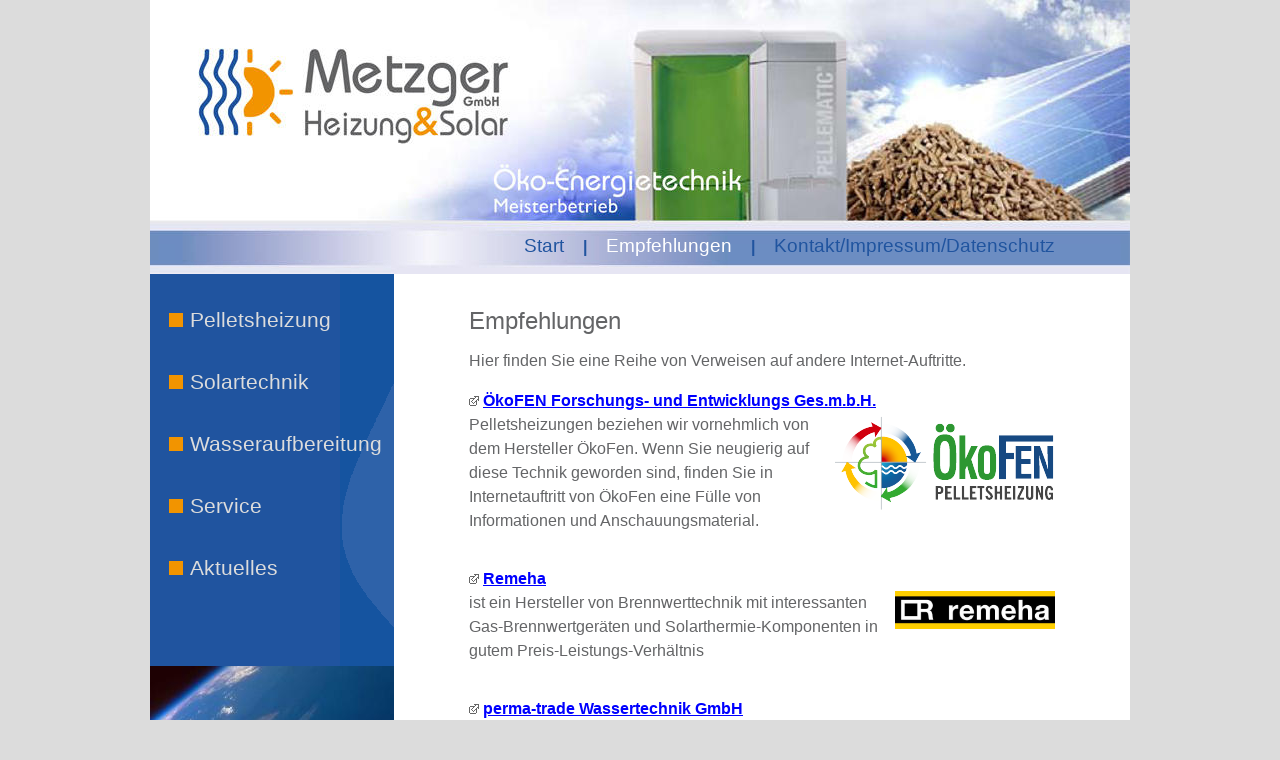

--- FILE ---
content_type: text/html
request_url: https://metzger-heizung-solar.de/links.html
body_size: 8493
content:
<!DOCTYPE HTML PUBLIC "-//W3C//DTD HTML 4.01 Transitional//EN" "http://www.w3.org/TR/html4/loose.dtd">
<html lang="de">
<head>
<!--INC:"meta.inc","2009-05-12 19:30:22"-->
	<title>Metzger Heizung und Solar GmbH, 42781 Haan</title>
	<meta http-equiv="Content-Type" content="text/html; charset=iso-8859-15">
	<meta name="Keywords" content="Metzger, Achim, Heizung &amp; Solar, Haan, 42781, Martin-Luther Stra&szlig;e, Installateur, Handwerker, Klempner, Heizungsbau, Heizungswartung, Monteur, Montage, Heizung, Gas, Wasser, &Ouml;l, Holz, Holzheizung, heizen mit Holz, Mettmann, Leichlingen, Erkrath, Hilden, D&uuml;sseldorf, Solingen, Velbert, Wuppertal, Heiligenhaus, Velbert, Holzpellets, Holzpelets, Pellets, Pelets, Holzpelletsheizung, Holzpeletsheizung, Pelletsheizung, Sp&auml;ne, sparen, Solar, Sonne, Regenwasser, Gasheizung, Brennwert, Brennwerttechnik, Kessel, Pumpe, Anschluss, Hei&szlig;wasserger&auml;t, Durchlauferhitzer, Boiler, Heizk&ouml;rper, Flachheizk&ouml;rper, Duschkabine, Duschwanne, Duschpanele, Whirlpool, Anschluss, Dusche, WC, Toilette, Waschtisch, Badewanne, Eckwanne, Armatur, Mischer, Mischbatterie, Wasserhahn, Leitung, Tank, Keller, Keramik, Glas, rahmenlos, Lack, Lackspanndecke, &Ouml;ko, &ouml;kologisch, Solar, Sonne, Energie, Regen, Speicher, Zisterne, Recycling, Kollektor, Notdienst, kaputt, Brenner, defekt, Geruch, Leitung, Geiser, verkalkt, klemmt, Abfluss, entl&uuml;ften, verstopft, Energie, &ouml;kologisch, Sonnenenergie, F&ouml;rderung, Co2, Renovierung, Badezimmer, Vaillant, &Ouml;koFen, Weishaupt, Grohe">
	<meta http-equiv="expires" content="0">
	<link rel="stylesheet" type="text/css" href="css2009/print.css" media="print">
	<link rel="stylesheet" type="text/css" href="css2009/main.css" media="screen">
	<!-- ausfuehrlich getestet 2009-02-17-->
	<!-- fuer IE < 5.5 werden zwei Sheets herangezogen: msie55.css UND msie5.css -->
	<!--[if IE]>
		<style type="text/css">@import url(css2009/ie_all.css);</style>
	<![endif]-->
	<!--[if IE 6]>
		<style type="text/css">@import url(css2009/ie6.css);</style>
	<![endif]-->
	<!--[if lte IE 5.5000]>
		<style type="text/css">@import url(css2009/ie5.css);</style>
	<![endif]-->
	<!--[if lt IE 5.5000]>
		<style type="text/css">@import url(css2009/ie5.css);</style>
	<![endif]-->
	<script src="js/functions_menu.js" type="text/javascript"></script>
	<script src="js/functions_mail.js" type="text/javascript"></script>
<!--/INC:"meta.inc"-->
</head>

<body onload="MenuSetActive('mmY00')">
<a name="top"></a>

<div id="mother">
<!--INC:"logo.inc","2022-04-16 16:59:51"-->
<!-- Container logo -->
	<div id="logo">
		<h1>Metzger Heizung und Solar GmbH</h1>
		<h2>wMeisterbetrieb</h2>
	</div>
<!--/INC:"logo.inc"-->

<!--INC:"topmenu.inc","2022-04-17 21:20:45"-->
	<!-- Menuecontainer topmenu -->
	<div id="topmenu">
		<ul>
			<li id="mmX00"><a href="index.html"   title="Metzger Heizung &amp; Solar: Startseite">Start</a> | </li>
			<li id="mmY00"><a href="links.html"   title="Empfehlungen: Verweise auf andere Internetseiten">Empfehlungen</a> | </li>
			<li id="mmZ00"><a href="kontakt.html" title="Kontakt, Impressum und Datenschutzbestimmungen">Kontakt/Impressum/Datenschutz</a></li>
		</ul>
	</div>
<!--/INC:"topmenu.inc"-->

	<!-- Menuecontainer navi -->
	<div id="navi">
<!--INC:"menu.inc","2022-04-16 16:59:51"-->
		<ul>
			<li id="mm300"><a href="pellets.html" title="Pelletsheizung">Pelletsheizung</a></li>
			<li id="mm400"><a href="solaranlagen.html" title="Solartechnik">Solartechnik</a></li>
			<li id="mmA00"><a href="wasser.html" title="Wasseraufbereitung: Vitalisierung, Filterung, Enth&auml;rtung">Wasseraufbereitung</a></li>
<!-- 			<li id="mm200"><a href="badundinstallation.html" title="Bad und Installation">Bad &amp; Installation</a></li> -->
			<li id="mm600"><a href="service.html" title="Service">Service</a></li>
			<li id="mm100"><a href="aktuelles.html" title="Aktuelles">Aktuelles</a></li>
<!-- 			<li id="mm700"><a href="schauraum.html" title="Beratungsraum">Beratungsraum</a></li> -->

		</ul>
<!--/INC:"menu.inc"-->

		<img class="naviimg" src="images3/globus_PHOTO_08.JPG" width="244" height="183" alt="Die Erde - unsere Heimat">

<!--		<a class="bafa" href="http://www.bafa.de/bafa/de/energie/erneuerbare_energien/waermepumpen/formulare/ee_bfa_wp.pdf" target="_blank" title="Antrag auf Basis- / Innovationsförderung einer effizienten Wärmepumpe  (pdf 303 KByte) von www.bafa.de"><img src="images3/6_Button_Antrag_BAFA_120.gif" width="120" height="120" alt="Grafischer Knopf"></a>-->
	</div>

	<!-- Hauptcontainer content -->
	<div id="content">
		<h2>Empfehlungen</h2>
		<p>Hier finden Sie eine Reihe von Verweisen auf andere Internet-Auftritte. </p>

		<div class="links">


			<p><a href="https://www.oekofen.com/de-de/pelletheizung/" target="_blank" title="Internetseite der Firma &Ouml;koFen Holzpelletsanlagen in neuem Browserfenster">ÖkoFEN Forschungs- und Entwicklungs Ges.m.b.H.</a>
			<img src="images4/OekoFEN-logo.png" width="221" height="101" alt="ÖkoFEN-Logo" class="re">
			 Pelletsheizungen beziehen wir vornehmlich von dem Hersteller ÖkoFen. Wenn Sie neugierig auf diese Technik geworden sind, finden Sie in Internetauftritt von ÖkoFen eine Fülle von Informationen und Anschauungsmaterial.</p>
			<hr>

			<p><a href="https://www.remeha.de/" target="_blank" title="Internetseite der Firma Remeha in neuem Browserfenster">Remeha</a>
			<img src="images4/remeha.jpg" width="160" height="38" alt="Logo der Firma Remeha" class="re">
			ist ein Hersteller von Brennwerttechnik mit interessanten Gas-Brennwertgeräten und Solarthermie-Komponenten in gutem Preis-Leistungs-Verhältnis</p>
			<hr>

			<p><a href="https://perma-trade.de/" target="_blank" title="Internetseite der Firma perma-trade Wassertechnik GmbH in neuem Browserfenster">perma-trade Wassertechnik GmbH</a>
			<img src="images4/perma-trade-logo.gif" width="230" height="73" alt="Logo der Firma perma-trade Wassertechnik GmbH" class="re">
			beliefert uns mit Spezialtechnik zur Trinkwasser-Aufbereitung im Haushalt. Auf der Internetseite dieses Herstellers können Sie sich über verfügbare Techniken zur Wasserfiltrierung und -vitalisierung informiern.</p>
			<hr>

			<p><a href="https://depv.de/de/" target="_blank" title="Internetseite des Deutschen Energie-Pellet-Verbandes in neuem Browserfenster">Deutscher Energie-Pellet-Verband e.V. (DEPV)</a>
			<img src="images4/depv.jpg" width="189" height="81" alt="Logo des Deutschen Energie-Pellet-Verbandes" class="re">
			Im DEPV haben sich alle wichtigen Akteure der Pelletbranche - Pelletproduzenten, Kessel- und Ofenhersteller, Handel und Komponentenhersteller  - organisiert mit dem Ziel, den Anteil an Holzpelletheizungen am Wärmemarkt konstant und nachhaltig zu erhöhen und eine feste Größe im Energiemix darzustellen.</p>
			<hr>

			<p><a href="https://www.iwr.de/" target="_blank" title="Newsticker Regenerative Energiewirtschaft in neuem Browserfenster">Newsticker Regenerative Energiewirtschaft</a>
			<img src="images4/iwr-logo.gif" width="112" height="75" alt='Logo des "Internationalen Wirtschaftsforum Regenerative Energien"' class="re">
			Dieser Newticker bietet aktuelle Nachrichten zum Thema &quot;Heizen mit regenerativen Energien&quot;. Betreiber der Seite ist das Internationales Wirtschaftsforum Regenerative Energien (IWR), die unabhängige Forschungs- und Dienstleistungs-Institution der Regenerativen Energiewirtschaft.</p>
			<hr>

			<p><a href="https://www.sonnenseite.com" target="_blank" title="Franz Alts Sonnenseite in neuem Browserfenster">www.sonnenseite.com</a>
			<img src="images4/Sonnenseite_Logo.png" width="377" height="90" alt='Logo der "Sonnenseiten" von Franz Alt' class="re">
			Die Sonnenseite ist das Informationsportal des bekannten Publizisten Franz Alt. Hier geht es um verschiedene Fragen der Energie- und Umweltpolitik.</p>
			<hr>

			<p><a href="https://www.schniewind-it.de/" target="_blank" title="Internetseite von Martin Schniewind IT-Dienstleistungen in neuem Browserfenster"> Martin Schniewind IT-Dienstleistungen</a>
			<img src="images4/schniewind_4c_x90.gif" width="99" height="90" alt="Logo von Martin Schniewind IT-Dienstleistungen" class="re">
			Unsere EDV und die Internetseite lassen wir von einem lokalen Dienstleister betreuen, der mit seiner ethischen Orientierung gut zu unserem ökologischen Engagement passt.</p>
			<hr>
		</div>
	</div>

	<!-- Container footer -->
	<div id="footer">
<!--INC:"footer.inc","2009-05-13 18:58:40"-->
		<p>Metzger Heizung &amp; Solar GmbH: - Martin-Luther-Straße 17 - 42781 Haan - 02129 / 32956</p>
<!--/INC:"footer.inc"-->
	</div>
</div>

</body>
</html>


--- FILE ---
content_type: text/css
request_url: https://metzger-heizung-solar.de/css2009/main.css
body_size: 6208
content:
/* CSS-Datei für www.metzger-heizung-solar.de */
/*
	Farben:
	gelborange	F29400
	dunkelblau	20549F
	dunkelgrau	646567
	hellgrau	DCDCDC
*/
/* Gesamtschrift und Gesamtrand festlegen */
body {
  font-family: Arial, sans-serif;
  color: black;
  background-color: #DCDCDC;
  font-size:100.01%;
  margin: 0px;
  padding:0px;
}

/* Splash - alle sichtbaren Eigenschaften werden per JavaScript eingestellt */
#splash { display: none; }

/* mother-Container (enthält logo, navi, content und footer) */
#mother {
  margin: auto;
  width: 980px;
  border: 0;
  color: white;
  background: #DCDCDC url("bg_2009.gif") repeat-y;
}

/* Container mit dem Logo */
#logo {
  width: 980px;
  height: 220px;
  background: url("3_Balken_oben.jpg") no-repeat;
  margin: 0px;
  padding: 0px;
}

/* Top-Menue */
#topmenu {
  width: 980px;
  height: 54px;
  background: url("4_Menueleiste_oben_ohne_Text.jpg") no-repeat;
  padding: 0px;
  margin: 0px;
}

/* Haupt-Navigationsbereich */
#navi {
  float: left;
  width: 244px;
  min-height: 800px;
  color: #DCDCDC;
/*   background-color: transparent; */
  background:  transparent url("2_Wellen_links_alle_Seiten.gif") repeat-y 190px 0px;
}

/* Inhaltsbereich */
#content {
  float: right;
  width: 586px;
/*   width:736px; */
  color: #646567;
  background: transparent;
  font-size: 1em;
  line-height:1.5em;
  margin: 0px;
  padding: 20px 75px 0px 75px;
/*   padding: 0; */
}

/* Fußzeile */
#footer {
  clear: both;
  width: 980px;
  height:109px;
  color: #646567;
  background: #DCDCDC url("bg_2009.gif") repeat-y;
/*   background: url("7_gelbe_Sonnenecke.gif") no-repeat left; */
  margin: 0px;
  padding:0px;
}


/* Hauptüberschrift im Logo-Container */
#logo h1, #logo h2 {
  display: none;
}

/* Listenstile für Topmenü */
#topmenu ul {
  list-style: none;
  display: inline;
  float: right;
  padding-right: 60px;
}
#topmenu ul li {
/*   text-align: right; */
  display: inline;
  color: #20549F;
  font-weight: bold;
  line-height:20px;
/*   padding: 30px 0px 10px 0px; */
}
#topmenu ul li a {
  font-size: 1.2em;
  font-weight: normal;
  padding: 0px 15px 0px 15px;
}
#topmenu a:link, #topmenu a:visited {
  text-decoration: none;
  color:  #20549F;
}
#topmenu a:hover, #topmenu a:active {
  text-decoration: none;
  color: white;
}

/* Listenstile für Menüeintrag im Navibereich */
#navi ul {
  list-style: square url("menu_button.gif");
/*   margin-bottom: 100px; */
}
#navi ul {
  line-height: 60px;
}
#navi ul li a {
  font-weight: normal;
/*   padding-top: 12px; */
  font-size: 1.3em;
  font-weight: normal;
}
#navi a:link, #navi a:visited {
  text-decoration: none;
  color:  #DCDCDC;
}
#navi a:hover, #navi a:active {
  text-decoration: none;
  color: white;
}
#navi img {
  border:0;
}
#navi img.naviimg {
  padding: 0;
  margin: 0;
  padding-top: 50px;
  padding-bottom: 20px;
/*   border: 0; */
}
#navi a.bafa, #navi a.bafa:link {
  float: right;
  text-decoration: none;
  padding-top: 20px;
}
/* ENDE Listenstile für Menüeintrag im Navibereich */

/* Footer-Stile */
#footer p {
  width: 905px;
  height: 109px;
  background: url("7_gelbe_Sonnenecke.gif") no-repeat left top;
  font-size: 0.7em;
  text-align: right;
  margin: 0px;
  padding: 80px 75px 0 0;
}

/* Überschrift 1 gestalten */
#content h1 {
  font-size: 1.6em;
  margin: 30px 0px 5px 0px;
  padding: 0px;
  font-weight:normal;
}

/* Überschrift 2 */
#content h2 {
  font-size: 1.5em;
  margin: 15px 0px 5px 0px;
  padding: 0px;
  font-weight:normal;
}

/* Überschrift 3 */
#content h3 {
  font-size: 1.3em;
  margin: 10px 0px 0px 0px;
  padding: 0px;
  font-weight:normal;
}

/* Überschrift 4 (Termine) */
#content h4 {
  font-size: 1.1em;
  margin: 5px 0px 0px 0px;
  padding: 0px;
  font-weight:normal;
}

/* Stile, die nur im CONTENT-Behälter gelten */
/* normaler Listenstil, beschränkt auf Inhaltsbereich */
#content .amp {
  font-size: 120%;
  color: #f29400;
}
#content sub {
  font-size: 60%;
}
#content a {
	color:blue;
	background:url("link-extern.gif") no-repeat left center;
	padding-left: 14px;
}
#content a.intern {
	background:url("link-intern.gif") no-repeat left center;
}
#content a.doc {
	background:url("link-doc.gif") no-repeat left center;
}
#content a.mail {
	background:url("link-mail.gif") no-repeat left center;
}
#content a.noicon {
	background:none;
}
#content a:hover {
/* 	color: #20549F; */
}
#content a:visited {
	color: #20549F;
}
/* Bilder */
#content img.re {
	float: right;
	padding-left: 5px;
}
#content img.li {
	float: left;
	padding-right: 5px;
}
/* Linie = unsichtbares Umfluss-Ende */
#content hr {
  visibility:hidden;
  clear:both;
}

/* In den Bildergalerien schalten wir das ab: */
#content div.galerie a {
	background: url() no-repeat 0 0;
	padding-left: 0px;
}
/* Themen-Listen zu Beginn einer Seite */
#content ul.themen {
	margin-left: 20px;
	text-indent:0px;
}
#content ul.themen li {
	text-indent:0px;
	font-weight: bold;
}

/* Auf der Link-Seite spezielle Einstellung für A */
#content div.links a {
	display: block;
	font-weight: bold;
}
#content div.links a.doc {
	display: inline;
	font-weight: normal;
}

/* ENDE Stile, die nur im CONTENT-Behälter gelten */





/* allgemeine StilKlassen */

/* Bildergalerie */
.galerie {}
.galerie img {
	float: left;
	padding-right: 20px;
	padding-top:   20px;
}
.galerie br {
	clear: both;
}

/* Bildunterschrift */
.bu {
  margin-top: 0px;
  font-size: 0.75em;
  font-weight: bold;
}

/* Luft für Tabellen */
table th, th, tbody {
  padding: 3px;
}

/* Unterschrift des Meisters auf Startseite */
#signatur {
/* 	float: right; */
	width: 200px;
	height: 48px;
	margin-left: 150px;
	background: url("signatur.png") no-repeat;
}
#signatur span { display: none; }

/* Stil für die Flashplayer-Seite */
#flowplayer {
 	margin: auto;
	margin-top: 100px;
}

/* Stil für Konformitäts-Angaben  */
#w3clogo {
  text-align: left;
  margin: auto;
  margin-top: 100px;
  font-size:0.7em;
  line-height: normal;
}
#w3clogo img { float: left; margin: 0px 10px 0px 0px; }

#gewinnspiel2012-banner {
  float: right;
  margin-right: -70px;
}

--- FILE ---
content_type: text/css
request_url: https://metzger-heizung-solar.de/css2009/print.css
body_size: 1981
content:
/* Spezielles Druckstylesheet */
body {
  font-family: Arial, sans-serif;
  color: black;
  background-color: white;
  font-size:100.01%;
  line-height: 120%;
  margin: 0px;
  padding:0px;
}

#mother {
  width: 170mm;
  margin-left: 25mm;
  margin-right: 20mm;
}

/* #logo    { display: none; } */
#navi    { display:none; }
#topmenu { display: none; }
#splash  { display: none; }

/* Footer-Stile */
#footer p {
  font-size: 70%;
  text-align: right;
  margin-top: 20px;
  padding: 0;
}

/* Überschrift 1 gestalten */
#content h1 {
  font-size: 150%;
  margin: 30px 0px 5px 0px;
  padding: 0px;
  font-weight:normal;
}

/* Überschrift 2 */
#content h2 {
  font-size: 120%;
  margin: 15px 0px 5px 0px;
  padding: 0px;
  font-weight:normal;
}

/* Überschrift 3 */
#content h3 {
  font-size: 110%;
  margin: 10px 0px 0px 0px;
  padding: 0px;
  font-weight:normal;
}

/* Überschrift 4 (Termine) */
#content h4 {
  font-size: 105%;
  margin: 5px 0px 0px 0px;
  padding: 0px;
  font-weight:normal;
}

/* Stile, die nur im CONTENT-Behälter gelten */
/* normaler Listenstil, beschränkt auf Inhaltsbereich */
#content .amp {
  font-size: 120%;
  color: #f29400;
}
#content sub {
  font-size: 60%;
}

/* Bilder */
#content img.re {
	float: right;
}
#content img.li {
	float: left;
}
/* Linie = unsichtbares Umfluss-Ende */
#content hr {
  visibility:hidden;
  clear:both;
}

/* ENDE Stile, die nur im CONTENT-Behälter gelten */

/* allgemeine StilKlassen */

/* Bildergalerie */
.galerie {}
.galerie img {
	float: left;
	padding-right: 20px;
	padding-top:   20px;
}
.galerie br {
	clear: both;
}

/* Unterschrift des Meisters auf Startseite */
#signatur {
	width: 200px;
	height: 48px;
	margin-left: 150px;
	background: url("signatur.png") no-repeat;
}
#signatur span { display: none; }

/* Stil für Konformitäts-Angaben, unterhalb von mother */
#w3clogo {
  text-align: left;
  margin: auto;
  margin-top: 30px;
  width: 943px;
  color: white;
  border: 1px dashed white;
}
#w3clogo img { float: left; margin: 5px; margin-top: 15px; }



--- FILE ---
content_type: text/javascript
request_url: https://metzger-heizung-solar.de/js/functions_menu.js
body_size: 669
content:
/* Javascript-Grundfunktionen fuer Menues */

function MenuSetActive (Kennung) {
	// Kennung ist fuenfstelleg
	// mm = MainMenu
	// sm = Submenu
	if (Kennung.substr(3, 2) != "00") {
		/*
		Hier handelt es sich um ein Register-Menue.
		Das bekommt besondere Einstellungen. Anschliessend
		wird das zugehoerige Elternmenue gesetzt
		*/
		var E = document.getElementById(Kennung);
		E.style.backgroundColor = "#DCDCDC";
		//E.style.borderBottomColor = "#DCDCDC";
		var A = E.getElementsByTagName("A")[0];
		//A.style.color = "#CCCCCC";
		A.style.fontWeight = "bold";
		Kennung = Kennung.substr(0,3) + "00";
	}
	var E = document.getElementById(Kennung);
	//E.style.backgroundColor = "#666666";
	//E.style.borderColor = "#FFFFFF";
	var A = E.getElementsByTagName("A")[0];
	A.style.color = "#FFFFFF";
// 	A.style.fontWeight = "bold";
}


--- FILE ---
content_type: text/javascript
request_url: https://metzger-heizung-solar.de/js/functions_mail.js
body_size: 795
content:
/* Javascript-Grundfunktionen fuer Mail-Adressen */

function mdemask (maskedmailaddress) {
	//Setzt eine mit Leerzeichen, " (at) " und/oder " (punkt) "  geschuetzte Mailadresse um
	var tn;
	tn = maskedmailaddress.replace(/ /g, '');
	tn = tn.replace(/\(at\)/, '@');
	tn = tn.replace(/\(punkt\)/g, '.');
	//alert ('Mailtext: ' + tn);
	return tn;
}

function mailexec (elementid) {
	/* Demaskiert die im Text des Elements mit der Id "elementid" notierte E-Mail-Adresse und
	   fuehrt sie als mailto:-Link aus. */
	var tn;
	var to;
	var element;
	element = document.getElementById(elementid);
	to = element.text;
	tn = mdemask(to);
	location.replace('mailto:'+tn);
}

function mshowlink (maskedmailaddress) {
	/* Demaskiert die uebergebene E-Mail-Adresse und schreibt einen
	   unmaskierten Link (<a href="mailto:...">Mailadresse</a>) inline in das Dokument */
	var tn;
	tn = mdemask(maskedmailaddress);
	document.write('<a href="mailto:' + tn + '">' + tn + '<\/a>');
}

